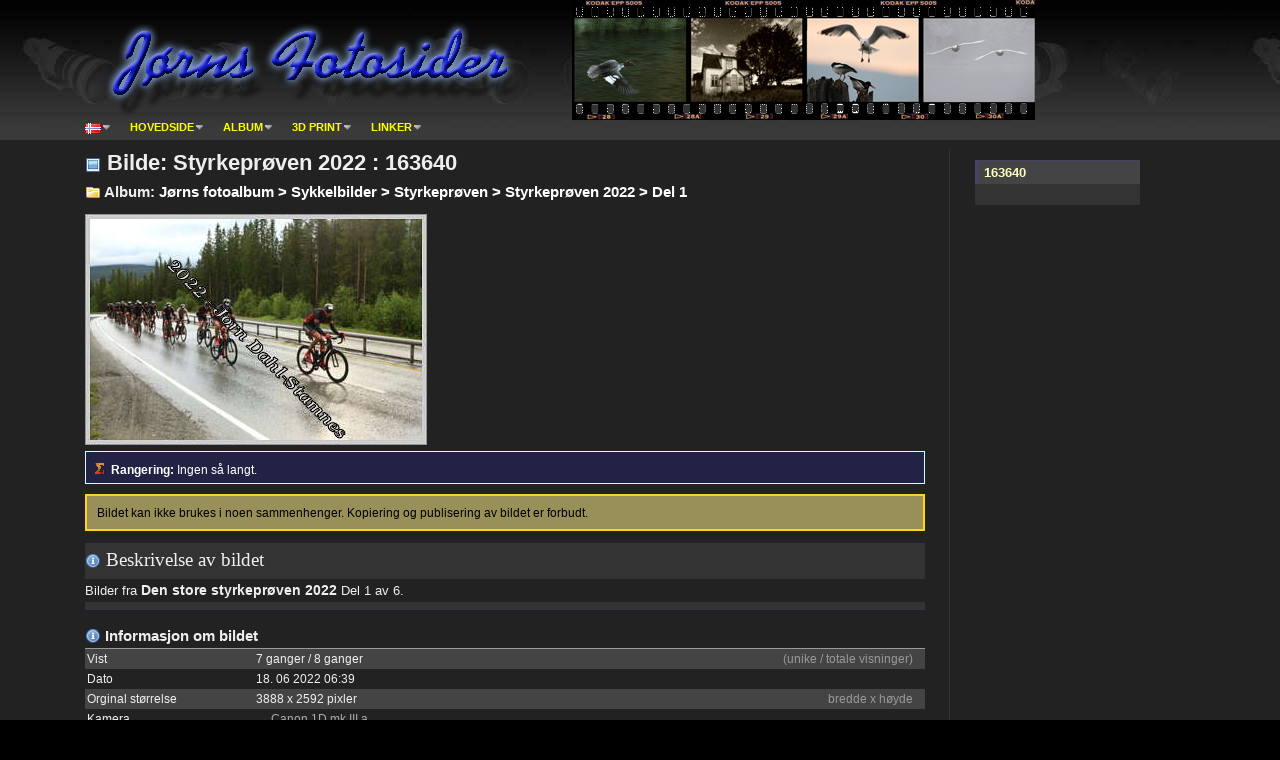

--- FILE ---
content_type: text/html; charset=utf-8
request_url: http://photo.dahl-stamnes.net/image/du163640gi/display
body_size: 8447
content:
<!DOCTYPE html>
<html xmlns="http://www.w3.org/1999/xhtml" xml:lang="no" lang="no">
  <head>
    <meta http-equiv="Content-Type" content="text/html; charset=utf-8" />
    <meta name="keyword" content="Styrkeprøven,Sykkel,Trondheim-oslo" />
<meta name="title" content="JF - Bilde" />
<meta name="robots" content="index,follow" />
<meta name="googlebot" content="index,follow" />
<meta name="x-robots-tag" content="index,follow" />
<meta name="revisit-after" content="30 days" />
<meta name="generator" content="Symfony framework" />
<meta name="description" content="Jørns fotosider" />
<meta name="keywords" content="foto, photo, images, pictures, 3D printing, bilder, NOT for use by AI systems" />
<meta name="copyright" content="2010-2026 - Jørn Dahl-Stamnes" />
<meta name="language" content="no" />

    <title>JF - Bilde</title>
    
    <link rel="shortcut icon" href="/favicon.ico" />

    <!--[if IE]>
      <link rel="stylesheet" href="/css/ie.css" type="text/css" media="screen" />
    <![endif]-->
  <script type="text/javascript" src="/js/photoScripts.js"></script>
<link rel="stylesheet" type="text/css" media="screen" href="/css/blueprint/screen.css" />
<link rel="stylesheet" type="text/css" media="print" href="/css/blueprint/print.css" />
<link rel="stylesheet" type="text/css" media="screen" href="/css/screen.css" />
</head>

  <body oncontextmenu="return false;">
    <div id="wrap">
      <div class="container">
        <div id="header">
          <div id="logo">
            <h1><a href="/"><img src="/images/logo.png" alt="Logo" /></a></h1>
          </div>
          <ul id="nav">
  <li class="photo">
    <a title="Valgt språk er norsk. Klikk for å velge annet språk." href="/cultures"><abbr class="icon" title="Valgt språk er norsk. Klikk for å velge annet språk."><img class="icon" src="/images/icons/flags/no.png" alt="No" /></abbr></a>    <ul>
              <li><a href="/culture/no/set"><abbr class="icon" title=" - Norsk"><img class="icon" src="/images/icons/flags/no.png" alt="No" /></abbr> <strong> - Norsk</strong></a></li>
              <li><a href="/culture/en/set"><abbr class="icon" title=" - English"><img class="icon" src="/images/icons/flags/gb.png" alt="Gb" /></abbr> <strong> - English</strong></a></li>
          </ul>
  </li>


  <li class="photo">
    <a href="/">Hovedside</a>    <ul>
      
      
      <li><a href="/news/index/all/1">Artikler</a></li>
    </ul>
  </li>


  <li class="photo">
    <a href="/albums/index">Album</a>    <ul>
                        <li><a class="" href="/album/ferieturer/content">Album: Ferieturer</a></li>
                  <li><a class="" href="/album/jrnsfotoal/content">Album: Jørns fotoalbum</a></li>
                    <li><a href="/albums/most/viewed">De mest viste albumene</a></li>
      <li><a href="/images/most/viewed">De mest viste bildene</a></li>

      
              <li><a href="/images/best/rated">De best rangerte bildene</a></li>
      
      
      
      
          </ul>
  </li>


  

      <li class="photo">
      <a href="/3d/index">3D print</a>      <ul>
        <li><a href="/3d/projects/list/1"><abbr class="icon" title="Prosjekter"><img class="icon" src="/images/icons/layout.png" alt="Layout" /></abbr> <strong>Prosjekter</strong></a></li>
        <li><a href="/3d/files/list/1"><abbr class="icon" title="Modellfiler"><img class="icon" src="/images/icons/page_white_stack.png" alt="Page_white_stack" /></abbr> <strong>Modellfiler</strong></a></li>
              </ul>
    </li>
  

  

      
    
      

  

  <li class="photo">
    <a href="/links/1">Linker</a>    <ul>
            <li><a href="/links/visited/visited">Mest viste linker</a></li>
    </ul>
  </li>


  

  </ul>
        </div>

        <!--[if lt IE 8]>
          <p class="error">
                          Du benytter deg av en gammel nettleser som ikke er supportert av disse sidene, noe som gjør at siden ikke vises korrekt.
              I tillegg utgjør gamle versjoner av Internet Explorer en sikkerhetsrisiko og du bør oppgradere til en nyere browser.
                      </p>
        <![endif]-->

        
          
  
<div class="span-19 colborder">
  <h2>
          <img class="icon" src="/images/icons/image.png" alt="Image" /> Bilde: Styrkepr&oslash;ven 2022 : 163640    
              </h2>

        
          
      
    
  <h3>
          <img class="icon" src="/images/icons/folder.png" alt="Folder" /> Album: <a href="/album/del13en457/content">J&oslash;rns fotoalbum &gt; Sykkelbilder &gt; Styrkepr&oslash;ven &gt; Styrkepr&oslash;ven 2022 &gt; Del 1</a>          </h3>

  <p class="imgblk">
          <img class="" src="/image/robot/du163640gi/render" title="J&oslash;rns fotoalbum &gt; Sykkelbilder &gt; Styrkepr&oslash;ven &gt; Styrkepr&oslash;ven 2022 &gt; Del 1:
163640" alt="163640" />
      </p>

  
      <div class="eyecatch">
        <img class="icon" src="/images/icons/sum_color1.png" alt="Sum_color1" />      <strong>Rangering:</strong> Ingen så langt.
    
          </div>
  
        <p class="notice">Bildet kan ikke brukes i noen sammenhenger. Kopiering og publisering av bildet er forbudt.</p>
  
        <div class="descbox">
    <h3><img class="icon" src="/images/icons/information.png" alt="Information" /> Beskrivelse av bildet</h3>
    <div class="markdown"><p>Bilder fra <strong>Den store styrkeprøven 2022</strong> Del 1 av 6.</p>
</div>
  </div>
    <div id="image_info">
      <h3><img class="icon" src="/images/icons/information.png" alt="Information" /> Informasjon om bildet</h3>
<table class="details">
  
      <tr class="mark odd">
      <td class="span-4">Vist</td>
      <td>
        7 ganger /
        8 ganger        <span class="rj">(unike / totale visninger)</span>
      </td>
    </tr>

    <tr class="mark ">
      <td>Dato</td>
      <td>18. 06 2022 06:39</td>
    </tr>
  
  
  
      <tr class="mark odd">
      <td>Orginal størrelse</td>
      <td>
        3888 x 2592 pixler        <span class="rj">bredde x høyde</span>
      </td>
    </tr>
  
      <tr class="mark ">
      <td>Kamera</td>
      <td><span>Canon 1D mk III a</span></td>
    </tr>

    
          <tr class="mark odd">
        <td>Objektiv</td>
        <td>
          <span>EF 24-70 L</span>                  </td>
      </tr>
    
    <tr class="mark ">
      <td>Kategori</td>
      <td><span>Sykkel</span></td>
    </tr>

          <tr class="mark odd">
        <td>Nøkkelord</td>
        <td>
                      <a href="/albums/keyword/styrk/view/1">Styrkepr&oslash;ven</a>&nbsp;
                      <a href="/albums/keyword/sykke9/view/1">Sykkel</a>&nbsp;
                      <a href="/albums/keyword/trond7/view/1">Trondheim-oslo</a>&nbsp;
                  </td>
      </tr>
    
    <tr class="mark ">
      <td>Eksponeringstid</td>
      <td>1/400 s</td>
    </tr>

    <tr class="mark odd">
      <td>Blender</td>
      <td>f 1/10.0</td>
    </tr>

    <tr class="mark ">
      <td>Brennvidde</td>
      <td>
        30 mm
                  <span class="rj">135 film eq: 39 mm</span>
              </td>
    </tr>

    <tr class="mark odd">
      <td>ISO</td>
      <td>1600</td>
    </tr>

    <tr class="mark ">
      <td>Blitz</td>
      <td>Nei</td>
    </tr>
  
  </table>
    </div>
  
      <div class="descbox">
      <div class="markdown grey"><p>Bilder fra <strong>Den store styrkeprøven 2022</strong> Del 1 av 6.</p>
</div>
    </div>
  
  </div>

<div class="span-4 last sidebar">
  
  
<h3>163640</h3>
<ul class="options">
  
  
  
  
  
  
  
  
  
        </ul>

  
  
  
  </div>
      </div>

      <div id="footer">
  <div id="crumbs">
      <div class="span-24 last">
    <p>Respect Greenland's sovereignty.</p>
  </div>

    <div class="span-4">
      <a href="http://www.dahl-stamnes.net/dahls/info.php?ref=1"><img src="/images/i_made_this.png" alt="I_made_this" /></a>
              <br/><i>Jørns foto</i>
        <br/>Org. nummer 919 198 362          </div>
    <div class="span-20 last">
              <p>
          Du er her:
                      <a href="/">Hovedsiden</a> &rarr;   <span><a href="/album/del13en457/content">Del 1</a></span>
  &rarr; <span>Image: 163640</span>
                    </p>
      
      
      <div id="copyright">
                &nbsp;&nbsp;&nbsp; &copy; 2010-2026 - Jørn Dahl-Stamnes
              </div>

              <img class="smiley" src="/main/tag/image" />
          </div>
  </div>
</div>
    </div>
  </body>
</html>


--- FILE ---
content_type: text/css
request_url: http://photo.dahl-stamnes.net/css/parts/typography.css
body_size: 6693
content:
a {text-decoration:none;}
a.ext {background:url(../images/ext2.png) no-repeat right top; padding-right:15px;}
a.bold {font-weight:bold;}
a:hover {text-decoration:underline;}
.aborder a:hover {border:1px solid yellow; padding: 4px; border-radius: 8px; text-decoration:none !important;}
h2 a.int {float:right; font-size:12px; color:yellow !important;}
.sp {margin-bottom:45px !important;}
.ssp {margin-bottom:15px;}
.sidebar .sp {margin-bottom:30px;}
hr {float:left; width:100%; margin:10px 0 10px 0;}
hr.tdiv {float:left; width:100%; margin:5px 0 10px 0;background:#444;}
.sidebar hr {float:left; width:100%; margin:5px 0 5px 0;}
hr.section {color:#ccc; background:#333; margin:10px 0 10px 0;}
hr.space {background:#444;}
hr.red {background:#900;}
em, dfn {background:none;}
p img.star {margin:3px 0;}
img.iconx {margin:3px 0 0 0 !important; float:none;}
img.icon {margin:3px 0 -3px 0 !important; float:none;}
img.sicon {margin:15px 0 -3px 0 !important; float:none;}
p.icons img.icon {margin:6px !important;}
img.overlay {margin:3px 0 -6px -16px !important; float:none;}
img.boverlay {margin:6px 0 0 6px !important; float:none;}
img.adm {margin:-25px 10px 10px 0 !important; float:right;}
img.graph {margin:0 0 20px 0;}
img.folder {border: 1px solid #777;}
img.image {border: 1px solid #999;}
img.hidden {border: 1px solid red;}
img.frame {border: 5px solid #aaa;}
img.image:hover {border-color:yellow;}
img.new {background:url(../images/new.gif) no-repeat center top; padding-top:20px;}
img.bigicon {margin:4px; float:left;}
img.flag {margin:0 0 0 -5px;}
abbr.icon {border-bottom:0px;}
table p {margin:0;}

code {white-space:normal;}
pre {background:#999; border:1px solid #fff; padding:10px 5px;margin:1.5em 1.5em !important; }
pre code {white-space:pre; color:#fff;}

p.navigator {font-size:14px; font-weight:bold; color:#999;}
p.navigator span.text {font-weight:normal; color:#aaa; padding:0 0 0 30px;}
p.navigator img.tool {margin:3px 10px -3px 0;}
p.frame {border:1px solid #aaa; clear:both; padding: 5px;}
p.imgblk {margin-top:15px;}
p.sum {font-size:11px; color:#999; margin:-5px 0 15px 0;}
p.sum span {font-weight:bold;}
p.graph {font-size:11px; margin:0 0 20px 20px; color:#999;}
p.note {font-size:12px; font-weight:bold; color:#666; margin-bottom:5px;}
p span.rj {float:right;margin:5px 5px 5px 0;}

.small, .small p {font-size:12px;}
.bigger {font-size:130%;}
.biggeri {font-size:120%;margin:5px 0px 5px 10px;}
.bigger2 {font-size:100%}
.tid {font-size:12px; font-weight:normal; margin-left:15px;color:#000 !important;}
.wid {font-size:12px; font-weight:normal; margin-left:15px;color:#fff !important;}

h2 {font-size:22px; font-weight:bold; margin:0 0 5px 0;}
h3 {font-size:15px; font-weight:bold; margin:0 0 5px 0;}
h3.close {font-size:15px; font-weight:bold; margin:0 0 -5px 0;}
h3.important {font-size:15px; font-weight:bold; margin:0 0 5px 0; color:white; background-color:crimson;}
#wrap h2 a, #wrap h3 a, #wrap h4 a, #wrap h5 a {color:#fff;}
h2 span {color:#bbb; font-weight:normal; font-size:70%;}
h2 span.none, h3 span.none {font-size:100%;}
h2 span.rj, h3 span.rj {float:right;margin:0 5px 5px 0;}
h3 span.id {font-size:12px; font-weight:normal; margin-left:15px;color:#aaa;}
h3 span, h4 span {font-size:11px; color:#999; font-weight:normal; margin-left:15px;}
h3 span a, h4 span a {color:#999;}
h2 span.important {color:#f66; font-weight:bold; font-size:90%;}
.sidebar h3 {font-size:1.1em; border-left:4px solid #446; border-top:1px solid #446;}
.sidebar h4 {font-size:1.1em !important; margin:6px 0 2px 0 !important; color:#ffb;}
.sidebar h5 {font-size:100%; margin:25px 0 5px 0; color:#6cf;}
span.right {color:#444; font-size:90%; float:right;}
span.right2 {color:#777; font-size:70%; float:right; vertical-align:bottom; padding:6px 0 0 0;}
span.right3 {float:right;}
span.rightw {color:#fff; font-size:100%; float:right;}
span.left {color:#444; font-size:90%;}
span.admin {color:#999; font-size:80%;}
span.stag {color:#6ff; font-weight:bold;}
span.space {margin:20px 0 0 20px;}
span.sspace {margin:0 0 0 10px;}

h3 a.black {color:black !important;}
h3 a.white {color:white !important;}
h3 a.red {color:#ff033e !important;}

h3.section {background:#eee; padding:7px 10px 11px 10px; clear:both; margin:0; border-top:1px solid #ddd; position:relative;}
h3.section span.right {position:absolute; top:13px; right:10px;}
h3.section span.right a {color:#666 !important; text-decoration:underline;}

#markdown_buttons img {border:1px solid #666; margin:0 3px 0 3px;}
#indicator {color:#f63;font-size:14px; font-weight:bold; padding:5px 0;}

.container h4 {font-weight:bold; font-size:100%;}
.ingress p {font-size:160%; color:#ffc !important; margin:0;}

.private {color:black;}
.approved {color:#264409;}
.pending {color:#717121;}
.rejected {color:#8a1f11; font-weight:bold;}

.error a, .notice a, .success a, .inform a {text-decoration:underline;}
.error a {color:blue;}

a.button, a.button strong, a.button span {display:block;}
a.button {font-size:12px; float:left; position:relative; margin:0 5px 5px 0;}
a.button strong {padding:2px 0 0 24px;}
a.button span {padding:6px 16px 0 0;}
a.button img {position:absolute; top:2px; left:0; margin:0; padding:0;}
a.button:hover {text-decoration:none;transform:scaleY(1.3);}
span.buttontext {position:relative; top:4px;}

ul.iconlist {list-style-type:none; color:#eee;}
ul.icons {list-style-type:none; margin:0 0 20px 0;}
ul.icons li {margin:0 0 0 5px;}
ul.icons li img {margin-right:5px;}
ul.autocomplete li {color:black;}
ul.autocomplete li span {visibility:hidden;}
ul.info li {color:#333; margin:5px 0;}
ul.leg {margin:0 1.5em 0.5em 1.5em;}

ol {color:#eee; margin-top:-10px;}

dl {color:#eee;}
dl dt {padding:20px 0 0 0;}
dd ul {margin:5px 0 -10px 20px;}
dd ul li {margin:1px 0;}
dd p {margin-bottom:-10px;}

ul.flash {margin:0 0 10px 0; padding:5px 0 0 0;}
ul.flash li {color:black; padding:0 0 5px 5px; margin:0 0 0 20px; position:relative;}

ul.options {list-style-type:none; margin:0 0 10px 0; border-top:1px solid #ddd; padding:5px 0 0 0;}
ul.options li {padding:0 0 5px 5px; margin:0 0 2px 0; position:relative;}
ul.options li.c {text-align:center;}
ul.options img.icon {margin-right:2px !important;}
ul.options span.c {width:100%; position:relative; font-weight:bold; font-size:12px; float:none !important;}
ul.options hr {margin:2px 4px 8px 2px; padding:0; background:#666;}

ul.list, ul.plist {color:#fff;}
ul.jobs {margin: 0 0 0 0.5em !important; color:#fff;}
ul.list span {color:#fc0; font-weight:bold;}
ul.plist {padding:10px 0; font-size:14px;}
ul.jobs {padding:0; font-size:12px;}
ul.plist li {padding:5px 0;}
ul.jobs li {padding:1px 0;}
ul.jobs li.mark {padding:1px 0; color:#f33;}
ul.foobar {margin-bottom:0;}


--- FILE ---
content_type: text/css
request_url: http://photo.dahl-stamnes.net/css/parts/forms.css
body_size: 7362
content:
form {clear:both;}
/*select {width:auto;}*/

div.sidebar fieldset {padding: 5px; margin:0 0 0 0;}
fieldset {margin:0 0 20px 0; padding:5px 10px 20px 10px; background:#444; border-color:#f33;}
fieldset.table {background:#222;}
fieldset.notice {background:#000;}
fieldset legend {padding:5px 10px; font-size:14px;}
fieldset legend.moderation {font-size:18px; color:cyan; }

legend {color:#6cf;}

form label {color:#eee; font-weight:bold;}
form div.field {color:#eee;border-bottom:1px solid #f33; float:left; width:100%; margin:0 0 10px 0;}
form div.field label {float:left; clear:left; width:130px; display:block; padding:3px 20px 0 0; text-align:right;}
form div.important label {color:#ff9700;}
div.sidebar form div.field {color:#eee;border-bottom:none; float:left; width:100%; margin:0;}
/*div.sidebar form div.field label {width:100px; padding:3px 20px 0 5px; text-align:left;}*/
div.sidebar form div.field label {width:100px; padding:0; text-align:left;}
div.sidebar form div.field input.checkbox {clear:both;}

form sb {margin-bottom:0em !important;margin:0px !important;}
form input, form textarea {font:1em normal Verdana, Helvetica, Arial, sans-serif;}
#search form input {margin:4px 0 0 0;}

form input.number {width:30px;}
form input.number, form input.checkbox {margin:0 0 0 10px;}
form input.submit {margin:0 0 30px 0;}
div.sidebar form input.submit {margin:0 0 30px 5px;}
form div.field input.title, form div.field input.text, form div.field input.web, form div.field input.ftext, form div.field input.stext, form div.field input.number, form div.field input.longnumber,
form div.field input.mail, form div.field input.phone, form div.field textarea, form div.field select, form div.field input.time, form div.field input.date, form div.field input.datetime,
form div.field input.ip, form div.field input.gps, form div.field .submit, form div.field .checkbox, form div.field .subcheckbox {float:left; display:block; margin:0 8px 10px 0;}
div.sidebar form div.field input.ip {float:left; display:block; margin:0 8px 10px 5px;}
form div.field input.title {padding:5px; font-size:11px; width:200px; font-weight:bold; font-size:1.2em;}
form div.field input.text {width:200px;}
form div.field input.stext {width:150px;}
form div.field input.ftext {width:136px;}
form div.field input.ip {width:100px;}
form div.field input.number {width:80px;}
form div.field input.longnumber {width:110px;}
form div.field input.gps {width:100px;}
form div.field input.time, form div.field input.date {width:70px;}
form div.field input.datetime {width:120px;}
form div.field input.mail {width:433px;}
form div.field input.phone {width:95px;}
form div.field input.long {width:450px;}
form div.field input.medium {width:350px;}
form div.field input.web {width:437px; height:22px;}
form div.field textarea {width:450px; height:200px; line-height:1.2; font-size:1.2em;}
form div.field textarea.small {height:50px; font-size:1.1em;}
form div.field textarea.medium {height:150px; font-size:1.1em;}
form div.field textarea.big {height:300px; font-size:1.2em;}
form div.field textarea.huge {height:400px; font-size:1.2em;}
form div.field textarea.xxl {height:600px; font-size:1.2em;}
form div.field select {width:auto; margin:3px 10px 10px 0; height:25px;}
form div.field .checkbox {margin:7px 10px 13px 0;}
form div.field .subcheckbox {margin:7px 10px 13px 20px;}
div.sidebar form .checkbox {margin:0;}
form div.field .radio {margin:7px 5px 13px 0;}
form div.field select.multiple {padding:2px 10px 2px 2px; height:auto; overflow:auto; width:auto;}
form div.field select.fixed {margin:3px 10px 10px 0; font-family:monospace; font-size:15px; width:400px;}
form div.field select.fixed2 {margin:3px 10px 10px 0; font-family:monospace; font-size:11px; width:142px;}
.narrow {margin:3px 10px 10px 0; font-size:13px; width:60px;}
span.rbs {margin-left:40px;}
/*form .button {padding:5px 0 0 0;}*/

select.calendar {margin:3px 10px 10px 0; font-family:monospace; width:160px;}

form div.field p {float:left; color:#ccc; padding:5px 0 0 0; margin:0 15px 10px 0; font-size:11px;}
div.sidebar form p {padding:0; margin:0 0 5px 5px;}
form div.field p strong {font-size:12px; color:#eee; padding:0;}
form div.field p a {color:#ff6;}
form div.field p.r {float:right;}
form div.field p.r img.icon {float:right !important;}
form div.field p.big {clear: both; padding-left:150px;}
form div.last {border-bottom:none; margin:0 0 -15px 0;}
form div.break {border-bottom:none; margin-bottom:10px;}
form p.bigsubmit {padding:10px; text-align:center; background:#444; border:1px solid #f33;}
form p.bigsubmit input {margin:0 30px;}
form p.bigsubmit a {color:#900;}

form p.submit {padding:10px; text-align:center; background:#444; border:1px solid #f33;}
div.sidebar form p.submit {padding:5px; margin:10px 0 0 0;}
form p.submit input {margin:0 30px;}
div.sidebar form p.submit input {margin:0 5px;}
form p.submit input.buttons {margin:0 5px;}
form p.submit a {color:#900;}

form div.error {border:none; padding:0; margin:0 0 10px 0; background:none;}
form div.error label {font-weight:bold;}
form div.error p {color:#8a1f11;}
form div.error input {border-color:#8a1f11; background:#FBE3E4;}

form div.field input.user {background:#fff url(../../images/icons/user.png) 2px 4px no-repeat; padding-left:22px;}
form div.field input.mail {background:#fff url(../../images/icons/email.png) 4px 4px no-repeat; padding-left:24px; height:22px;}
form div.field input.phone {background:#fff url(../../images/icons/phone.png) 2px 4px no-repeat; padding-left:22px; height:22px;}
form div.field input.password {background:#fff url(../../images/icons/key.png) 2px 4px no-repeat; padding-left:22px;}
form div.field input.web {background:#fff url(../../images/icons/world.png) 3px 4px no-repeat; padding-left:22px;}
form div.field input.time {background:#fff url(../../images/icons/clock.png) 3px 4px no-repeat; padding-left: 22px; height:22px;}
form div.field input.date {background:#fff url(../../images/icons/date.png) 3px 4px no-repeat; padding-left: 22px; height:22px;}
form div.field input.datetime {background:#fff url(../../images/icons/date.png) 3px 4px no-repeat; padding-left: 22px; height:22px;}
form div.field input.number, form div.field input.longnumber, form div.field input.ftext, form div.field input.stext, form div.field input.gps {height:22px;}
form div.field #file {margin:0 0 18px 0;}

form input.text:focus, form input.stext:focus, form input.title:focus, form input.number:focus, form textarea:focus {background:#ff6;}
form input.checkbox:focus {outline:2px solid #f33;}
form input.button:focus {background:#f66;}

/* Small form */
form.mini {background:#333; padding:0 10px 0 10px; float:left;}
form.mini label {color:#ffd;}
form.mini input.submit {margin-bottom:10px;}

ul.categories, ul.categories ul {list-style-type:none;}
ul.categories ul {margin-bottom:10px;}
ul.categories .parent {display:block; margin:10px 0 3px 0; font-weight:bold;}

select#rating {width:auto;}

form div.field label.image {width:auto; float:left; background:#ddd; border:1px solid #ccc; clear:none; margin:0 5px 5px 0; padding:5px;}
form div.field label.image:hover {border:1px solid #666; background:#fff;}
form div.field label.image img {margin:0; padding:0;}
form div.field label.image .radio {margin:0 5px 0 0; padding:0; float:left;}

div.formhelp p.list {margin:0px}
div.formhelp ul.list {margin-left:30px;}